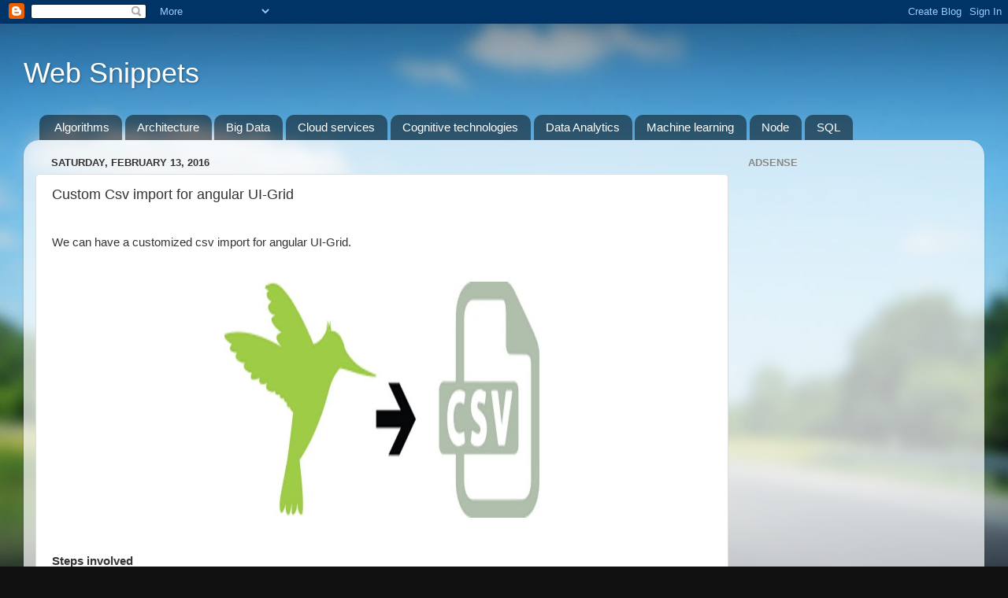

--- FILE ---
content_type: text/html; charset=UTF-8
request_url: http://www.prathapkudupublog.com/2016/02/csv-import-for-angular-ui-grid.html
body_size: 12353
content:
<!DOCTYPE html>
<html class='v2' dir='ltr' xmlns='http://www.w3.org/1999/xhtml' xmlns:b='http://www.google.com/2005/gml/b' xmlns:data='http://www.google.com/2005/gml/data' xmlns:expr='http://www.google.com/2005/gml/expr'>
<head>
<link href='https://www.blogger.com/static/v1/widgets/335934321-css_bundle_v2.css' rel='stylesheet' type='text/css'/>
<meta content='width=1100' name='viewport'/>
<meta content='text/html; charset=UTF-8' http-equiv='Content-Type'/>
<meta content='blogger' name='generator'/>
<link href='http://www.prathapkudupublog.com/favicon.ico' rel='icon' type='image/x-icon'/>
<link href='http://www.prathapkudupublog.com/2016/02/csv-import-for-angular-ui-grid.html' rel='canonical'/>
<link rel="alternate" type="application/atom+xml" title="Web Snippets - Atom" href="http://www.prathapkudupublog.com/feeds/posts/default" />
<link rel="alternate" type="application/rss+xml" title="Web Snippets - RSS" href="http://www.prathapkudupublog.com/feeds/posts/default?alt=rss" />
<link rel="service.post" type="application/atom+xml" title="Web Snippets - Atom" href="https://www.blogger.com/feeds/1042702913368601588/posts/default" />

<link rel="alternate" type="application/atom+xml" title="Web Snippets - Atom" href="http://www.prathapkudupublog.com/feeds/7767645257268484561/comments/default" />
<!--Can't find substitution for tag [blog.ieCssRetrofitLinks]-->
<link href='https://blogger.googleusercontent.com/img/b/R29vZ2xl/AVvXsEixuovl1Tyb6hdwjmH-OOqEP8VJldSdUTbvwDMUP0XZ5s5gJ33ylDdTx2nf7GufEPjq0TTLYAbQwXzcgz90_AHO7ZxFbW0b2oDFfWeSNcYjahhwxkoY_GQR6b0tcYW0jGDI1F9kq7j5Yno/s400/CSV.jpg' rel='image_src'/>
<meta content='http://www.prathapkudupublog.com/2016/02/csv-import-for-angular-ui-grid.html' property='og:url'/>
<meta content='Custom Csv import for angular UI-Grid' property='og:title'/>
<meta content=' We can have a customized csv import for angular UI-Grid.       ' property='og:description'/>
<meta content='https://blogger.googleusercontent.com/img/b/R29vZ2xl/AVvXsEixuovl1Tyb6hdwjmH-OOqEP8VJldSdUTbvwDMUP0XZ5s5gJ33ylDdTx2nf7GufEPjq0TTLYAbQwXzcgz90_AHO7ZxFbW0b2oDFfWeSNcYjahhwxkoY_GQR6b0tcYW0jGDI1F9kq7j5Yno/w1200-h630-p-k-no-nu/CSV.jpg' property='og:image'/>
<title>Web Snippets: Custom Csv import for angular UI-Grid</title>
<style id='page-skin-1' type='text/css'><!--
/*-----------------------------------------------
Blogger Template Style
Name:     Picture Window
Designer: Blogger
URL:      www.blogger.com
----------------------------------------------- */
/* Content
----------------------------------------------- */
body {
font: normal normal 15px Arial, Tahoma, Helvetica, FreeSans, sans-serif;
color: #333333;
background: #111111 url(//themes.googleusercontent.com/image?id=1OACCYOE0-eoTRTfsBuX1NMN9nz599ufI1Jh0CggPFA_sK80AGkIr8pLtYRpNUKPmwtEa) repeat-x fixed top center;
}
html body .region-inner {
min-width: 0;
max-width: 100%;
width: auto;
}
.content-outer {
font-size: 90%;
}
a:link {
text-decoration:none;
color: #336699;
}
a:visited {
text-decoration:none;
color: #6699cc;
}
a:hover {
text-decoration:underline;
color: #33aaff;
}
.content-outer {
background: transparent none repeat scroll top left;
-moz-border-radius: 0;
-webkit-border-radius: 0;
-goog-ms-border-radius: 0;
border-radius: 0;
-moz-box-shadow: 0 0 0 rgba(0, 0, 0, .15);
-webkit-box-shadow: 0 0 0 rgba(0, 0, 0, .15);
-goog-ms-box-shadow: 0 0 0 rgba(0, 0, 0, .15);
box-shadow: 0 0 0 rgba(0, 0, 0, .15);
margin: 20px auto;
}
.content-inner {
padding: 0;
}
/* Header
----------------------------------------------- */
.header-outer {
background: transparent none repeat-x scroll top left;
_background-image: none;
color: #ffffff;
-moz-border-radius: 0;
-webkit-border-radius: 0;
-goog-ms-border-radius: 0;
border-radius: 0;
}
.Header img, .Header #header-inner {
-moz-border-radius: 0;
-webkit-border-radius: 0;
-goog-ms-border-radius: 0;
border-radius: 0;
}
.header-inner .Header .titlewrapper,
.header-inner .Header .descriptionwrapper {
padding-left: 0;
padding-right: 0;
}
.Header h1 {
font: normal normal 36px Arial, Tahoma, Helvetica, FreeSans, sans-serif;
text-shadow: 1px 1px 3px rgba(0, 0, 0, 0.3);
}
.Header h1 a {
color: #ffffff;
}
.Header .description {
font-size: 130%;
}
/* Tabs
----------------------------------------------- */
.tabs-inner {
margin: .5em 20px 0;
padding: 0;
}
.tabs-inner .section {
margin: 0;
}
.tabs-inner .widget ul {
padding: 0;
background: transparent none repeat scroll bottom;
-moz-border-radius: 0;
-webkit-border-radius: 0;
-goog-ms-border-radius: 0;
border-radius: 0;
}
.tabs-inner .widget li {
border: none;
}
.tabs-inner .widget li a {
display: inline-block;
padding: .5em 1em;
margin-right: .25em;
color: #ffffff;
font: normal normal 15px Arial, Tahoma, Helvetica, FreeSans, sans-serif;
-moz-border-radius: 10px 10px 0 0;
-webkit-border-top-left-radius: 10px;
-webkit-border-top-right-radius: 10px;
-goog-ms-border-radius: 10px 10px 0 0;
border-radius: 10px 10px 0 0;
background: transparent url(//www.blogblog.com/1kt/transparent/black50.png) repeat scroll top left;
border-right: 1px solid transparent;
}
.tabs-inner .widget li:first-child a {
padding-left: 1.25em;
-moz-border-radius-topleft: 10px;
-moz-border-radius-bottomleft: 0;
-webkit-border-top-left-radius: 10px;
-webkit-border-bottom-left-radius: 0;
-goog-ms-border-top-left-radius: 10px;
-goog-ms-border-bottom-left-radius: 0;
border-top-left-radius: 10px;
border-bottom-left-radius: 0;
}
.tabs-inner .widget li.selected a,
.tabs-inner .widget li a:hover {
position: relative;
z-index: 1;
background: transparent url(//www.blogblog.com/1kt/transparent/white80.png) repeat scroll bottom;
color: #336699;
-moz-box-shadow: 0 0 3px rgba(0, 0, 0, .15);
-webkit-box-shadow: 0 0 3px rgba(0, 0, 0, .15);
-goog-ms-box-shadow: 0 0 3px rgba(0, 0, 0, .15);
box-shadow: 0 0 3px rgba(0, 0, 0, .15);
}
/* Headings
----------------------------------------------- */
h2 {
font: bold normal 13px Arial, Tahoma, Helvetica, FreeSans, sans-serif;
text-transform: uppercase;
color: #888888;
margin: .5em 0;
}
/* Main
----------------------------------------------- */
.main-outer {
background: transparent url(//www.blogblog.com/1kt/transparent/white80.png) repeat scroll top left;
-moz-border-radius: 20px 20px 0 0;
-webkit-border-top-left-radius: 20px;
-webkit-border-top-right-radius: 20px;
-webkit-border-bottom-left-radius: 0;
-webkit-border-bottom-right-radius: 0;
-goog-ms-border-radius: 20px 20px 0 0;
border-radius: 20px 20px 0 0;
-moz-box-shadow: 0 1px 3px rgba(0, 0, 0, .15);
-webkit-box-shadow: 0 1px 3px rgba(0, 0, 0, .15);
-goog-ms-box-shadow: 0 1px 3px rgba(0, 0, 0, .15);
box-shadow: 0 1px 3px rgba(0, 0, 0, .15);
}
.main-inner {
padding: 15px 20px 20px;
}
.main-inner .column-center-inner {
padding: 0 0;
}
.main-inner .column-left-inner {
padding-left: 0;
}
.main-inner .column-right-inner {
padding-right: 0;
}
/* Posts
----------------------------------------------- */
h3.post-title {
margin: 0;
font: normal normal 18px Arial, Tahoma, Helvetica, FreeSans, sans-serif;
}
.comments h4 {
margin: 1em 0 0;
font: normal normal 18px Arial, Tahoma, Helvetica, FreeSans, sans-serif;
}
.date-header span {
color: #333333;
}
.post-outer {
background-color: #ffffff;
border: solid 1px #dddddd;
-moz-border-radius: 5px;
-webkit-border-radius: 5px;
border-radius: 5px;
-goog-ms-border-radius: 5px;
padding: 15px 20px;
margin: 0 -20px 20px;
}
.post-body {
line-height: 1.4;
font-size: 110%;
position: relative;
}
.post-header {
margin: 0 0 1.5em;
color: #999999;
line-height: 1.6;
}
.post-footer {
margin: .5em 0 0;
color: #999999;
line-height: 1.6;
}
#blog-pager {
font-size: 140%
}
#comments .comment-author {
padding-top: 1.5em;
border-top: dashed 1px #ccc;
border-top: dashed 1px rgba(128, 128, 128, .5);
background-position: 0 1.5em;
}
#comments .comment-author:first-child {
padding-top: 0;
border-top: none;
}
.avatar-image-container {
margin: .2em 0 0;
}
/* Comments
----------------------------------------------- */
.comments .comments-content .icon.blog-author {
background-repeat: no-repeat;
background-image: url([data-uri]);
}
.comments .comments-content .loadmore a {
border-top: 1px solid #33aaff;
border-bottom: 1px solid #33aaff;
}
.comments .continue {
border-top: 2px solid #33aaff;
}
/* Widgets
----------------------------------------------- */
.widget ul, .widget #ArchiveList ul.flat {
padding: 0;
list-style: none;
}
.widget ul li, .widget #ArchiveList ul.flat li {
border-top: dashed 1px #ccc;
border-top: dashed 1px rgba(128, 128, 128, .5);
}
.widget ul li:first-child, .widget #ArchiveList ul.flat li:first-child {
border-top: none;
}
.widget .post-body ul {
list-style: disc;
}
.widget .post-body ul li {
border: none;
}
/* Footer
----------------------------------------------- */
.footer-outer {
color:#cccccc;
background: transparent url(//www.blogblog.com/1kt/transparent/black50.png) repeat scroll top left;
-moz-border-radius: 0 0 20px 20px;
-webkit-border-top-left-radius: 0;
-webkit-border-top-right-radius: 0;
-webkit-border-bottom-left-radius: 20px;
-webkit-border-bottom-right-radius: 20px;
-goog-ms-border-radius: 0 0 20px 20px;
border-radius: 0 0 20px 20px;
-moz-box-shadow: 0 1px 3px rgba(0, 0, 0, .15);
-webkit-box-shadow: 0 1px 3px rgba(0, 0, 0, .15);
-goog-ms-box-shadow: 0 1px 3px rgba(0, 0, 0, .15);
box-shadow: 0 1px 3px rgba(0, 0, 0, .15);
}
.footer-inner {
padding: 10px 20px 20px;
}
.footer-outer a {
color: #99ccee;
}
.footer-outer a:visited {
color: #77aaee;
}
.footer-outer a:hover {
color: #33aaff;
}
.footer-outer .widget h2 {
color: #aaaaaa;
}
/* Mobile
----------------------------------------------- */
html body.mobile {
height: auto;
}
html body.mobile {
min-height: 480px;
background-size: 100% auto;
}
.mobile .body-fauxcolumn-outer {
background: transparent none repeat scroll top left;
}
html .mobile .mobile-date-outer, html .mobile .blog-pager {
border-bottom: none;
background: transparent url(//www.blogblog.com/1kt/transparent/white80.png) repeat scroll top left;
margin-bottom: 10px;
}
.mobile .date-outer {
background: transparent url(//www.blogblog.com/1kt/transparent/white80.png) repeat scroll top left;
}
.mobile .header-outer, .mobile .main-outer,
.mobile .post-outer, .mobile .footer-outer {
-moz-border-radius: 0;
-webkit-border-radius: 0;
-goog-ms-border-radius: 0;
border-radius: 0;
}
.mobile .content-outer,
.mobile .main-outer,
.mobile .post-outer {
background: inherit;
border: none;
}
.mobile .content-outer {
font-size: 100%;
}
.mobile-link-button {
background-color: #336699;
}
.mobile-link-button a:link, .mobile-link-button a:visited {
color: #ffffff;
}
.mobile-index-contents {
color: #333333;
}
.mobile .tabs-inner .PageList .widget-content {
background: transparent url(//www.blogblog.com/1kt/transparent/white80.png) repeat scroll bottom;
color: #336699;
}
.mobile .tabs-inner .PageList .widget-content .pagelist-arrow {
border-left: 1px solid transparent;
}

--></style>
<style id='template-skin-1' type='text/css'><!--
body {
min-width: 1220px;
}
.content-outer, .content-fauxcolumn-outer, .region-inner {
min-width: 1220px;
max-width: 1220px;
_width: 1220px;
}
.main-inner .columns {
padding-left: 0;
padding-right: 310px;
}
.main-inner .fauxcolumn-center-outer {
left: 0;
right: 310px;
/* IE6 does not respect left and right together */
_width: expression(this.parentNode.offsetWidth -
parseInt("0") -
parseInt("310px") + 'px');
}
.main-inner .fauxcolumn-left-outer {
width: 0;
}
.main-inner .fauxcolumn-right-outer {
width: 310px;
}
.main-inner .column-left-outer {
width: 0;
right: 100%;
margin-left: -0;
}
.main-inner .column-right-outer {
width: 310px;
margin-right: -310px;
}
#layout {
min-width: 0;
}
#layout .content-outer {
min-width: 0;
width: 800px;
}
#layout .region-inner {
min-width: 0;
width: auto;
}
--></style>
<script type='text/javascript'>
        (function(i,s,o,g,r,a,m){i['GoogleAnalyticsObject']=r;i[r]=i[r]||function(){
        (i[r].q=i[r].q||[]).push(arguments)},i[r].l=1*new Date();a=s.createElement(o),
        m=s.getElementsByTagName(o)[0];a.async=1;a.src=g;m.parentNode.insertBefore(a,m)
        })(window,document,'script','https://www.google-analytics.com/analytics.js','ga');
        ga('create', 'UA-65322805-1', 'auto', 'blogger');
        ga('blogger.send', 'pageview');
      </script>
<link href='https://www.blogger.com/dyn-css/authorization.css?targetBlogID=1042702913368601588&amp;zx=3446109a-5590-43ee-a584-1186abcf6cc5' media='none' onload='if(media!=&#39;all&#39;)media=&#39;all&#39;' rel='stylesheet'/><noscript><link href='https://www.blogger.com/dyn-css/authorization.css?targetBlogID=1042702913368601588&amp;zx=3446109a-5590-43ee-a584-1186abcf6cc5' rel='stylesheet'/></noscript>
<meta name='google-adsense-platform-account' content='ca-host-pub-1556223355139109'/>
<meta name='google-adsense-platform-domain' content='blogspot.com'/>

<!-- data-ad-client=ca-pub-5652555041849399 -->

</head>
<body class='loading variant-open'>
<div class='navbar section' id='navbar' name='Navbar'><div class='widget Navbar' data-version='1' id='Navbar1'><script type="text/javascript">
    function setAttributeOnload(object, attribute, val) {
      if(window.addEventListener) {
        window.addEventListener('load',
          function(){ object[attribute] = val; }, false);
      } else {
        window.attachEvent('onload', function(){ object[attribute] = val; });
      }
    }
  </script>
<div id="navbar-iframe-container"></div>
<script type="text/javascript" src="https://apis.google.com/js/platform.js"></script>
<script type="text/javascript">
      gapi.load("gapi.iframes:gapi.iframes.style.bubble", function() {
        if (gapi.iframes && gapi.iframes.getContext) {
          gapi.iframes.getContext().openChild({
              url: 'https://www.blogger.com/navbar/1042702913368601588?po\x3d7767645257268484561\x26origin\x3dhttp://www.prathapkudupublog.com',
              where: document.getElementById("navbar-iframe-container"),
              id: "navbar-iframe"
          });
        }
      });
    </script><script type="text/javascript">
(function() {
var script = document.createElement('script');
script.type = 'text/javascript';
script.src = '//pagead2.googlesyndication.com/pagead/js/google_top_exp.js';
var head = document.getElementsByTagName('head')[0];
if (head) {
head.appendChild(script);
}})();
</script>
</div></div>
<div class='body-fauxcolumns'>
<div class='fauxcolumn-outer body-fauxcolumn-outer'>
<div class='cap-top'>
<div class='cap-left'></div>
<div class='cap-right'></div>
</div>
<div class='fauxborder-left'>
<div class='fauxborder-right'></div>
<div class='fauxcolumn-inner'>
</div>
</div>
<div class='cap-bottom'>
<div class='cap-left'></div>
<div class='cap-right'></div>
</div>
</div>
</div>
<div class='content'>
<div class='content-fauxcolumns'>
<div class='fauxcolumn-outer content-fauxcolumn-outer'>
<div class='cap-top'>
<div class='cap-left'></div>
<div class='cap-right'></div>
</div>
<div class='fauxborder-left'>
<div class='fauxborder-right'></div>
<div class='fauxcolumn-inner'>
</div>
</div>
<div class='cap-bottom'>
<div class='cap-left'></div>
<div class='cap-right'></div>
</div>
</div>
</div>
<div class='content-outer'>
<div class='content-cap-top cap-top'>
<div class='cap-left'></div>
<div class='cap-right'></div>
</div>
<div class='fauxborder-left content-fauxborder-left'>
<div class='fauxborder-right content-fauxborder-right'></div>
<div class='content-inner'>
<header>
<div class='header-outer'>
<div class='header-cap-top cap-top'>
<div class='cap-left'></div>
<div class='cap-right'></div>
</div>
<div class='fauxborder-left header-fauxborder-left'>
<div class='fauxborder-right header-fauxborder-right'></div>
<div class='region-inner header-inner'>
<div class='header section' id='header' name='Header'><div class='widget Header' data-version='1' id='Header1'>
<div id='header-inner'>
<div class='titlewrapper'>
<h1 class='title'>
<a href='http://www.prathapkudupublog.com/'>
Web Snippets
</a>
</h1>
</div>
<div class='descriptionwrapper'>
<p class='description'><span>
</span></p>
</div>
</div>
</div></div>
</div>
</div>
<div class='header-cap-bottom cap-bottom'>
<div class='cap-left'></div>
<div class='cap-right'></div>
</div>
</div>
</header>
<div class='tabs-outer'>
<div class='tabs-cap-top cap-top'>
<div class='cap-left'></div>
<div class='cap-right'></div>
</div>
<div class='fauxborder-left tabs-fauxborder-left'>
<div class='fauxborder-right tabs-fauxborder-right'></div>
<div class='region-inner tabs-inner'>
<div class='tabs section' id='crosscol' name='Cross-Column'><div class='widget Label' data-version='1' id='Label3'>
<h2>Labels</h2>
<div class='widget-content list-label-widget-content'>
<ul>
<li>
<a dir='ltr' href='http://www.prathapkudupublog.com/search/label/Algorithms'>Algorithms</a>
</li>
<li>
<a dir='ltr' href='http://www.prathapkudupublog.com/search/label/Architecture'>Architecture</a>
</li>
<li>
<a dir='ltr' href='http://www.prathapkudupublog.com/search/label/Big%20Data'>Big Data</a>
</li>
<li>
<a dir='ltr' href='http://www.prathapkudupublog.com/search/label/Cloud%20services'>Cloud services</a>
</li>
<li>
<a dir='ltr' href='http://www.prathapkudupublog.com/search/label/Cognitive%20technologies'>Cognitive technologies</a>
</li>
<li>
<a dir='ltr' href='http://www.prathapkudupublog.com/search/label/Data%20Analytics'>Data Analytics</a>
</li>
<li>
<a dir='ltr' href='http://www.prathapkudupublog.com/search/label/Machine%20learning'>Machine learning</a>
</li>
<li>
<a dir='ltr' href='http://www.prathapkudupublog.com/search/label/Node'>Node</a>
</li>
<li>
<a dir='ltr' href='http://www.prathapkudupublog.com/search/label/SQL'>SQL</a>
</li>
</ul>
<div class='clear'></div>
</div>
</div></div>
<div class='tabs no-items section' id='crosscol-overflow' name='Cross-Column 2'></div>
</div>
</div>
<div class='tabs-cap-bottom cap-bottom'>
<div class='cap-left'></div>
<div class='cap-right'></div>
</div>
</div>
<div class='main-outer'>
<div class='main-cap-top cap-top'>
<div class='cap-left'></div>
<div class='cap-right'></div>
</div>
<div class='fauxborder-left main-fauxborder-left'>
<div class='fauxborder-right main-fauxborder-right'></div>
<div class='region-inner main-inner'>
<div class='columns fauxcolumns'>
<div class='fauxcolumn-outer fauxcolumn-center-outer'>
<div class='cap-top'>
<div class='cap-left'></div>
<div class='cap-right'></div>
</div>
<div class='fauxborder-left'>
<div class='fauxborder-right'></div>
<div class='fauxcolumn-inner'>
</div>
</div>
<div class='cap-bottom'>
<div class='cap-left'></div>
<div class='cap-right'></div>
</div>
</div>
<div class='fauxcolumn-outer fauxcolumn-left-outer'>
<div class='cap-top'>
<div class='cap-left'></div>
<div class='cap-right'></div>
</div>
<div class='fauxborder-left'>
<div class='fauxborder-right'></div>
<div class='fauxcolumn-inner'>
</div>
</div>
<div class='cap-bottom'>
<div class='cap-left'></div>
<div class='cap-right'></div>
</div>
</div>
<div class='fauxcolumn-outer fauxcolumn-right-outer'>
<div class='cap-top'>
<div class='cap-left'></div>
<div class='cap-right'></div>
</div>
<div class='fauxborder-left'>
<div class='fauxborder-right'></div>
<div class='fauxcolumn-inner'>
</div>
</div>
<div class='cap-bottom'>
<div class='cap-left'></div>
<div class='cap-right'></div>
</div>
</div>
<!-- corrects IE6 width calculation -->
<div class='columns-inner'>
<div class='column-center-outer'>
<div class='column-center-inner'>
<div class='main section' id='main' name='Main'><div class='widget Blog' data-version='1' id='Blog1'>
<div class='blog-posts hfeed'>

          <div class="date-outer">
        
<h2 class='date-header'><span>Saturday, February 13, 2016</span></h2>

          <div class="date-posts">
        
<div class='post-outer'>
<div class='post hentry uncustomized-post-template' itemprop='blogPost' itemscope='itemscope' itemtype='http://schema.org/BlogPosting'>
<meta content='https://blogger.googleusercontent.com/img/b/R29vZ2xl/AVvXsEixuovl1Tyb6hdwjmH-OOqEP8VJldSdUTbvwDMUP0XZ5s5gJ33ylDdTx2nf7GufEPjq0TTLYAbQwXzcgz90_AHO7ZxFbW0b2oDFfWeSNcYjahhwxkoY_GQR6b0tcYW0jGDI1F9kq7j5Yno/s400/CSV.jpg' itemprop='image_url'/>
<meta content='1042702913368601588' itemprop='blogId'/>
<meta content='7767645257268484561' itemprop='postId'/>
<a name='7767645257268484561'></a>
<h3 class='post-title entry-title' itemprop='name'>
Custom Csv import for angular UI-Grid
</h3>
<div class='post-header'>
<div class='post-header-line-1'></div>
</div>
<div class='post-body entry-content' id='post-body-7767645257268484561' itemprop='description articleBody'>
<br />
We can have a customized csv import for angular UI-Grid.<br />
<br />
<br />
<div class="separator" style="clear: both; text-align: center;">
<a href="https://blogger.googleusercontent.com/img/b/R29vZ2xl/AVvXsEixuovl1Tyb6hdwjmH-OOqEP8VJldSdUTbvwDMUP0XZ5s5gJ33ylDdTx2nf7GufEPjq0TTLYAbQwXzcgz90_AHO7ZxFbW0b2oDFfWeSNcYjahhwxkoY_GQR6b0tcYW0jGDI1F9kq7j5Yno/s1600/CSV.jpg" imageanchor="1" style="margin-left: 1em; margin-right: 1em;"><img border="0" height="300" src="https://blogger.googleusercontent.com/img/b/R29vZ2xl/AVvXsEixuovl1Tyb6hdwjmH-OOqEP8VJldSdUTbvwDMUP0XZ5s5gJ33ylDdTx2nf7GufEPjq0TTLYAbQwXzcgz90_AHO7ZxFbW0b2oDFfWeSNcYjahhwxkoY_GQR6b0tcYW0jGDI1F9kq7j5Yno/s400/CSV.jpg" width="400" /></a></div>
<br />
<a name="more"></a><br />
<b>Steps involved</b><br />
<br />
1) Disable grid menu for export<br />
2) Use exportservice &nbsp;service<br />
3) Write custom script<br />
<br />
Note: html control is outside the grid<br />
<div class="separator" style="clear: both; text-align: center;">
<a href="https://blogger.googleusercontent.com/img/b/R29vZ2xl/AVvXsEgfFq0jrxDVZx62qJsqDtYKcvHP045YTE-XeEBwjcd6YJjcXg7bc54tvbzI07ZEEJnNCxpp0gxldVTv0H5idKUPLmPcwa8qW-FNkfFx7ZPQd0joy1-qIQMpzmjq2vmFUQDAYFwQVcGoknQ/s1600/Ui-Grid.PNG" imageanchor="1" style="margin-left: 1em; margin-right: 1em;"><img border="0" height="291" src="https://blogger.googleusercontent.com/img/b/R29vZ2xl/AVvXsEgfFq0jrxDVZx62qJsqDtYKcvHP045YTE-XeEBwjcd6YJjcXg7bc54tvbzI07ZEEJnNCxpp0gxldVTv0H5idKUPLmPcwa8qW-FNkfFx7ZPQd0joy1-qIQMpzmjq2vmFUQDAYFwQVcGoknQ/s640/Ui-Grid.PNG" width="640" /></a></div>
<br />
<br />
<b>Custom script
</b><br />
<br />
<div style="background: rgb(255, 255, 255); border: 1px solid gray; overflow: auto; padding: 0.2em 0.6em; width: auto;">
<pre style="line-height: 16.25px;">app.controller(<span style="color: blue;">'MainCtrl'</span>, [<span style="color: blue;">'$scope'</span>, <span style="color: blue;">'$http'</span>,<span style="color: blue;">'uiGridExporterConstants'</span>,<span style="color: blue;">'uiGridExporterService'</span>, <span style="color: navy; font-weight: bold;">function</span> ($scope, $http,uiGridExporterConstants,uiGridExporterService) {
 
  $scope.exportCSV = <span style="color: navy; font-weight: bold;">function</span>(){
     <span style="color: navy; font-weight: bold;">var</span> exportService=uiGridExporterService;
     <span style="color: navy; font-weight: bold;">var</span> grid=$scope.gridApi.grid;
     <span style="color: navy; font-weight: bold;">var</span> fileName=getDate() + <span style="color: blue;">".csv"</span>;
    
     exportService.loadAllDataIfNeeded(grid, uiGridExporterConstants.ALL, uiGridExporterConstants.VISIBLE).then(<span style="color: navy; font-weight: bold;">function</span>() {
     <span style="color: navy; font-weight: bold;">var</span> exportColumnHeaders = exportService.getColumnHeaders(grid, uiGridExporterConstants.VISIBLE);
     <span style="color: navy; font-weight: bold;">var</span> exportData = exportService.getData(grid, uiGridExporterConstants.ALL, uiGridExporterConstants.VISIBLE);
     <span style="color: navy; font-weight: bold;">var</span> csvContent = exportService.formatAsCsv(exportColumnHeaders, exportData, grid.options.exporterCsvColumnSeparator);
         exportService.downloadFile(fileName, csvContent, grid.options.exporterOlderExcelCompatibility);
  });
  
}
</pre>
</div>
<br />
you can find the working example over here.<br />
<a href="https://embed.plnkr.co/zk8f6z2I0WWUhzbUXMOE/">Edit in plunkr</a><br />
<br />
<br />
<div style='clear: both;'></div>
</div>
<div class='post-footer'>
<div class='post-footer-line post-footer-line-1'>
<span class='post-author vcard'>
Posted by
<span class='fn' itemprop='author' itemscope='itemscope' itemtype='http://schema.org/Person'>
<meta content='https://www.blogger.com/profile/16371801182403879026' itemprop='url'/>
<a class='g-profile' href='https://www.blogger.com/profile/16371801182403879026' rel='author' title='author profile'>
<span itemprop='name'>Prathap Kudupu</span>
</a>
</span>
</span>
<span class='post-timestamp'>
at
<meta content='http://www.prathapkudupublog.com/2016/02/csv-import-for-angular-ui-grid.html' itemprop='url'/>
<a class='timestamp-link' href='http://www.prathapkudupublog.com/2016/02/csv-import-for-angular-ui-grid.html' rel='bookmark' title='permanent link'><abbr class='published' itemprop='datePublished' title='2016-02-13T12:23:00-08:00'>12:23&#8239;PM</abbr></a>
</span>
<span class='post-comment-link'>
</span>
<span class='post-icons'>
<span class='item-control blog-admin pid-1645256959'>
<a href='https://www.blogger.com/post-edit.g?blogID=1042702913368601588&postID=7767645257268484561&from=pencil' title='Edit Post'>
<img alt='' class='icon-action' height='18' src='https://resources.blogblog.com/img/icon18_edit_allbkg.gif' width='18'/>
</a>
</span>
</span>
<div class='post-share-buttons goog-inline-block'>
<a class='goog-inline-block share-button sb-email' href='https://www.blogger.com/share-post.g?blogID=1042702913368601588&postID=7767645257268484561&target=email' target='_blank' title='Email This'><span class='share-button-link-text'>Email This</span></a><a class='goog-inline-block share-button sb-blog' href='https://www.blogger.com/share-post.g?blogID=1042702913368601588&postID=7767645257268484561&target=blog' onclick='window.open(this.href, "_blank", "height=270,width=475"); return false;' target='_blank' title='BlogThis!'><span class='share-button-link-text'>BlogThis!</span></a><a class='goog-inline-block share-button sb-twitter' href='https://www.blogger.com/share-post.g?blogID=1042702913368601588&postID=7767645257268484561&target=twitter' target='_blank' title='Share to X'><span class='share-button-link-text'>Share to X</span></a><a class='goog-inline-block share-button sb-facebook' href='https://www.blogger.com/share-post.g?blogID=1042702913368601588&postID=7767645257268484561&target=facebook' onclick='window.open(this.href, "_blank", "height=430,width=640"); return false;' target='_blank' title='Share to Facebook'><span class='share-button-link-text'>Share to Facebook</span></a><a class='goog-inline-block share-button sb-pinterest' href='https://www.blogger.com/share-post.g?blogID=1042702913368601588&postID=7767645257268484561&target=pinterest' target='_blank' title='Share to Pinterest'><span class='share-button-link-text'>Share to Pinterest</span></a>
</div>
</div>
<div class='post-footer-line post-footer-line-2'>
<span class='post-labels'>
Labels:
<a href='http://www.prathapkudupublog.com/search/label/Angular' rel='tag'>Angular</a>
</span>
</div>
<div class='post-footer-line post-footer-line-3'>
<span class='post-location'>
</span>
</div>
</div>
</div>
<div class='comments' id='comments'>
<a name='comments'></a>
<h4>No comments:</h4>
<div id='Blog1_comments-block-wrapper'>
<dl class='avatar-comment-indent' id='comments-block'>
</dl>
</div>
<p class='comment-footer'>
<div class='comment-form'>
<a name='comment-form'></a>
<h4 id='comment-post-message'>Post a Comment</h4>
<p>
</p>
<a href='https://www.blogger.com/comment/frame/1042702913368601588?po=7767645257268484561&hl=en&saa=85391&origin=http://www.prathapkudupublog.com' id='comment-editor-src'></a>
<iframe allowtransparency='true' class='blogger-iframe-colorize blogger-comment-from-post' frameborder='0' height='410px' id='comment-editor' name='comment-editor' src='' width='100%'></iframe>
<script src='https://www.blogger.com/static/v1/jsbin/2830521187-comment_from_post_iframe.js' type='text/javascript'></script>
<script type='text/javascript'>
      BLOG_CMT_createIframe('https://www.blogger.com/rpc_relay.html');
    </script>
</div>
</p>
</div>
</div>
<div class='inline-ad'>
<script async src="//pagead2.googlesyndication.com/pagead/js/adsbygoogle.js"></script>
<!-- prathapkudupus_main_Blog1_1x1_as -->
<ins class="adsbygoogle"
     style="display:block"
     data-ad-client="ca-pub-5652555041849399"
     data-ad-host="ca-host-pub-1556223355139109"
     data-ad-host-channel="L0007"
     data-ad-slot="6038340995"
     data-ad-format="auto"
     data-full-width-responsive="true"></ins>
<script>
(adsbygoogle = window.adsbygoogle || []).push({});
</script>
</div>

        </div></div>
      
</div>
<div class='blog-pager' id='blog-pager'>
<span id='blog-pager-newer-link'>
<a class='blog-pager-newer-link' href='http://www.prathapkudupublog.com/2016/02/pgp-tutorial-for-windows-kleopatra.html' id='Blog1_blog-pager-newer-link' title='Newer Post'>Newer Post</a>
</span>
<span id='blog-pager-older-link'>
<a class='blog-pager-older-link' href='http://www.prathapkudupublog.com/2016/02/integrate-task-factory-in-bids_1.html' id='Blog1_blog-pager-older-link' title='Older Post'>Older Post</a>
</span>
<a class='home-link' href='http://www.prathapkudupublog.com/'>Home</a>
</div>
<div class='clear'></div>
<div class='post-feeds'>
<div class='feed-links'>
Subscribe to:
<a class='feed-link' href='http://www.prathapkudupublog.com/feeds/7767645257268484561/comments/default' target='_blank' type='application/atom+xml'>Post Comments (Atom)</a>
</div>
</div>
</div><div class='widget Label' data-version='1' id='Label1'>
<h2>Labels</h2>
<div class='widget-content list-label-widget-content'>
<ul>
<li>
<a dir='ltr' href='http://www.prathapkudupublog.com/search/label/Algorithms'>Algorithms</a>
<span dir='ltr'>(52)</span>
</li>
<li>
<a dir='ltr' href='http://www.prathapkudupublog.com/search/label/Apache%20Kafka'>Apache Kafka</a>
<span dir='ltr'>(7)</span>
</li>
<li>
<a dir='ltr' href='http://www.prathapkudupublog.com/search/label/Apache%20Spark'>Apache Spark</a>
<span dir='ltr'>(21)</span>
</li>
<li>
<a dir='ltr' href='http://www.prathapkudupublog.com/search/label/Architecture'>Architecture</a>
<span dir='ltr'>(8)</span>
</li>
<li>
<a dir='ltr' href='http://www.prathapkudupublog.com/search/label/Arrays'>Arrays</a>
<span dir='ltr'>(23)</span>
</li>
<li>
<a dir='ltr' href='http://www.prathapkudupublog.com/search/label/Big%20Data'>Big Data</a>
<span dir='ltr'>(98)</span>
</li>
<li>
<a dir='ltr' href='http://www.prathapkudupublog.com/search/label/Cloud%20services'>Cloud services</a>
<span dir='ltr'>(6)</span>
</li>
<li>
<a dir='ltr' href='http://www.prathapkudupublog.com/search/label/Cognitive%20technologies'>Cognitive technologies</a>
<span dir='ltr'>(12)</span>
</li>
<li>
<a dir='ltr' href='http://www.prathapkudupublog.com/search/label/Data%20Analytics'>Data Analytics</a>
<span dir='ltr'>(3)</span>
</li>
<li>
<a dir='ltr' href='http://www.prathapkudupublog.com/search/label/Data%20Science'>Data Science</a>
<span dir='ltr'>(6)</span>
</li>
<li>
<a dir='ltr' href='http://www.prathapkudupublog.com/search/label/Design'>Design</a>
<span dir='ltr'>(1)</span>
</li>
<li>
<a dir='ltr' href='http://www.prathapkudupublog.com/search/label/Hadoop'>Hadoop</a>
<span dir='ltr'>(26)</span>
</li>
<li>
<a dir='ltr' href='http://www.prathapkudupublog.com/search/label/Hive'>Hive</a>
<span dir='ltr'>(11)</span>
</li>
<li>
<a dir='ltr' href='http://www.prathapkudupublog.com/search/label/Java'>Java</a>
<span dir='ltr'>(2)</span>
</li>
<li>
<a dir='ltr' href='http://www.prathapkudupublog.com/search/label/JavaScript'>JavaScript</a>
<span dir='ltr'>(65)</span>
</li>
<li>
<a dir='ltr' href='http://www.prathapkudupublog.com/search/label/JavaScript%20Run-time'>JavaScript Run-time</a>
<span dir='ltr'>(12)</span>
</li>
<li>
<a dir='ltr' href='http://www.prathapkudupublog.com/search/label/Machine%20learning'>Machine learning</a>
<span dir='ltr'>(11)</span>
</li>
<li>
<a dir='ltr' href='http://www.prathapkudupublog.com/search/label/Maths'>Maths</a>
<span dir='ltr'>(6)</span>
</li>
<li>
<a dir='ltr' href='http://www.prathapkudupublog.com/search/label/MySQL'>MySQL</a>
<span dir='ltr'>(1)</span>
</li>
<li>
<a dir='ltr' href='http://www.prathapkudupublog.com/search/label/Networking'>Networking</a>
<span dir='ltr'>(3)</span>
</li>
<li>
<a dir='ltr' href='http://www.prathapkudupublog.com/search/label/No%20SQL'>No SQL</a>
<span dir='ltr'>(2)</span>
</li>
<li>
<a dir='ltr' href='http://www.prathapkudupublog.com/search/label/Node'>Node</a>
<span dir='ltr'>(20)</span>
</li>
<li>
<a dir='ltr' href='http://www.prathapkudupublog.com/search/label/Python'>Python</a>
<span dir='ltr'>(28)</span>
</li>
<li>
<a dir='ltr' href='http://www.prathapkudupublog.com/search/label/SQL'>SQL</a>
<span dir='ltr'>(40)</span>
</li>
<li>
<a dir='ltr' href='http://www.prathapkudupublog.com/search/label/Security'>Security</a>
<span dir='ltr'>(4)</span>
</li>
<li>
<a dir='ltr' href='http://www.prathapkudupublog.com/search/label/Spark%20Grpahx'>Spark Grpahx</a>
<span dir='ltr'>(1)</span>
</li>
<li>
<a dir='ltr' href='http://www.prathapkudupublog.com/search/label/Spark%20MLlib'>Spark MLlib</a>
<span dir='ltr'>(1)</span>
</li>
<li>
<a dir='ltr' href='http://www.prathapkudupublog.com/search/label/Spark%20Sql'>Spark Sql</a>
<span dir='ltr'>(3)</span>
</li>
<li>
<a dir='ltr' href='http://www.prathapkudupublog.com/search/label/Spark%20Streaming'>Spark Streaming</a>
<span dir='ltr'>(4)</span>
</li>
<li>
<a dir='ltr' href='http://www.prathapkudupublog.com/search/label/Sqoop'>Sqoop</a>
<span dir='ltr'>(2)</span>
</li>
<li>
<a dir='ltr' href='http://www.prathapkudupublog.com/search/label/Strings'>Strings</a>
<span dir='ltr'>(13)</span>
</li>
<li>
<a dir='ltr' href='http://www.prathapkudupublog.com/search/label/devOps'>devOps</a>
<span dir='ltr'>(1)</span>
</li>
<li>
<a dir='ltr' href='http://www.prathapkudupublog.com/search/label/mongoDb'>mongoDb</a>
<span dir='ltr'>(2)</span>
</li>
<li>
<a dir='ltr' href='http://www.prathapkudupublog.com/search/label/ssis'>ssis</a>
<span dir='ltr'>(3)</span>
</li>
</ul>
<div class='clear'></div>
</div>
</div></div>
</div>
</div>
<div class='column-left-outer'>
<div class='column-left-inner'>
<aside>
</aside>
</div>
</div>
<div class='column-right-outer'>
<div class='column-right-inner'>
<aside>
<div class='sidebar section' id='sidebar-right-1'><div class='widget HTML' data-version='1' id='HTML2'>
<h2 class='title'>adsense</h2>
<div class='widget-content'>
<script async src="https://pagead2.googlesyndication.com/pagead/js/adsbygoogle.js"></script>
<script>
     (adsbygoogle = window.adsbygoogle || []).push({
          google_ad_client: "ca-pub-5652555041849399",
          enable_page_level_ads: true
     });
</script>
</div>
<div class='clear'></div>
</div><div class='widget AdSense' data-version='1' id='AdSense3'>
<div class='widget-content'>
<script async src="//pagead2.googlesyndication.com/pagead/js/adsbygoogle.js"></script>
<!-- prathapkudupus_sidebar-right-1_AdSense3_1x1_as -->
<ins class="adsbygoogle"
     style="display:block"
     data-ad-client="ca-pub-5652555041849399"
     data-ad-host="ca-host-pub-1556223355139109"
     data-ad-host-channel="L0001"
     data-ad-slot="1573292069"
     data-ad-format="auto"></ins>
<script>
(adsbygoogle = window.adsbygoogle || []).push({});
</script>
<div class='clear'></div>
</div>
</div><div class='widget Image' data-version='1' id='Image2'>
<h2>Honored to have won "Microsoft challenge for Machine Learning and Big Data"</h2>
<div class='widget-content'>
<img alt='Honored to have won "Microsoft challenge for Machine Learning and Big Data"' height='199' id='Image2_img' src='https://blogger.googleusercontent.com/img/b/R29vZ2xl/AVvXsEgoQ31v4z_3n9fZfezvsMnAXxy0GoCubt1HEL3kEOpnr_hY4V5DwclCj9CSJNXV5aGf1NGfmTpXAjupzUJbGFaWelkxxuOuthsS8gHXdlJ1f67DKyFfvesGP3iLIX_P40PnDHz6KI1A_dU/s1600/Microsoft+Award+small.png' width='265'/>
<br/>
</div>
<div class='clear'></div>
</div><div class='widget HTML' data-version='1' id='HTML1'>
<h2 class='title'>Follow on twitter</h2>
<div class='widget-content'>
<a href="https://twitter.com/KudupuPrathap" class="twitter-follow-button" data-show-count="false">Follow @KudupuPrathap</a>
<script>!function(d,s,id){var js,fjs=d.getElementsByTagName(s)[0],p=/^http:/.test(d.location)?'http':'https';if(!d.getElementById(id)){js=d.createElement(s);js.id=id;js.src=p+'://platform.twitter.com/widgets.js';fjs.parentNode.insertBefore(js,fjs);}}(document, 'script', 'twitter-wjs');</script>
</div>
<div class='clear'></div>
</div><div class='widget Profile' data-version='1' id='Profile2'>
<h2>About Me</h2>
<div class='widget-content'>
<a href='https://www.blogger.com/profile/16371801182403879026'><img alt='My photo' class='profile-img' height='80' src='//blogger.googleusercontent.com/img/b/R29vZ2xl/AVvXsEgDqtm7QSapLb0NJTQ6NW5KkizAoXmoVhPpgCBympjku6aceJblQhDyUc8wmewZllFPhVBJ7WfcNPu9EWvN6gNPlXqKrCMkXTFvjS4YIT2jjBcbXQhkkklHsoqPRV1uGYI/s113/Prathap.PNG' width='80'/></a>
<dl class='profile-datablock'>
<dt class='profile-data'>
<a class='profile-name-link g-profile' href='https://www.blogger.com/profile/16371801182403879026' rel='author' style='background-image: url(//www.blogger.com/img/logo-16.png);'>
Prathap Kudupu
</a>
</dt>
<dd class='profile-textblock'>Prathap Kudupu is a Consultant, Big Data Architect/ Engineer, Speaker at Conferences, Author with 13 plus years of experience in software development</dd>
</dl>
<a class='profile-link' href='https://www.blogger.com/profile/16371801182403879026' rel='author'>View my complete profile</a>
<div class='clear'></div>
</div>
</div><div class='widget Image' data-version='1' id='Image1'>
<h2>Speaking at Microsoft</h2>
<div class='widget-content'>
<img alt='Speaking at Microsoft' height='177' id='Image1_img' src='https://blogger.googleusercontent.com/img/b/R29vZ2xl/AVvXsEiTRwiALTiPoREYqebgv_MG-Zrkn7bEmij-l36LFIgNuHHL2r6AZyaUPO9Ohit8NMl_H-oL42mhNnvi4pEb6tw8tV203S5RWmL6iqbcBg__tYXToL4hqdNZmXv5R9g9NEMf3MCngVn8VCE/s1600-r/boston1.jpg' width='265'/>
<br/>
<span class='caption'>Had a great time at Microsoft</span>
</div>
<div class='clear'></div>
</div><div class='widget BlogSearch' data-version='1' id='BlogSearch1'>
<h2 class='title'>Search This Blog</h2>
<div class='widget-content'>
<div id='BlogSearch1_form'>
<form action='http://www.prathapkudupublog.com/search' class='gsc-search-box' target='_top'>
<table cellpadding='0' cellspacing='0' class='gsc-search-box'>
<tbody>
<tr>
<td class='gsc-input'>
<input autocomplete='off' class='gsc-input' name='q' size='10' title='search' type='text' value=''/>
</td>
<td class='gsc-search-button'>
<input class='gsc-search-button' title='search' type='submit' value='Search'/>
</td>
</tr>
</tbody>
</table>
</form>
</div>
</div>
<div class='clear'></div>
</div></div>
<table border='0' cellpadding='0' cellspacing='0' class='section-columns columns-2'>
<tbody>
<tr>
<td class='first columns-cell'>
<div class='sidebar no-items section' id='sidebar-right-2-1'></div>
</td>
<td class='columns-cell'>
<div class='sidebar section' id='sidebar-right-2-2'><div class='widget BlogArchive' data-version='1' id='BlogArchive1'>
<h2>Blog Archive</h2>
<div class='widget-content'>
<div id='ArchiveList'>
<div id='BlogArchive1_ArchiveList'>
<ul class='hierarchy'>
<li class='archivedate collapsed'>
<a class='toggle' href='javascript:void(0)'>
<span class='zippy'>

        &#9658;&#160;
      
</span>
</a>
<a class='post-count-link' href='http://www.prathapkudupublog.com/2020/'>
2020
</a>
<span class='post-count' dir='ltr'>(25)</span>
<ul class='hierarchy'>
<li class='archivedate collapsed'>
<a class='post-count-link' href='http://www.prathapkudupublog.com/2020/06/'>
June
</a>
<span class='post-count' dir='ltr'>(2)</span>
</li>
</ul>
<ul class='hierarchy'>
<li class='archivedate collapsed'>
<a class='post-count-link' href='http://www.prathapkudupublog.com/2020/02/'>
February
</a>
<span class='post-count' dir='ltr'>(1)</span>
</li>
</ul>
<ul class='hierarchy'>
<li class='archivedate collapsed'>
<a class='post-count-link' href='http://www.prathapkudupublog.com/2020/01/'>
January
</a>
<span class='post-count' dir='ltr'>(22)</span>
</li>
</ul>
</li>
</ul>
<ul class='hierarchy'>
<li class='archivedate collapsed'>
<a class='toggle' href='javascript:void(0)'>
<span class='zippy'>

        &#9658;&#160;
      
</span>
</a>
<a class='post-count-link' href='http://www.prathapkudupublog.com/2019/'>
2019
</a>
<span class='post-count' dir='ltr'>(50)</span>
<ul class='hierarchy'>
<li class='archivedate collapsed'>
<a class='post-count-link' href='http://www.prathapkudupublog.com/2019/10/'>
October
</a>
<span class='post-count' dir='ltr'>(2)</span>
</li>
</ul>
<ul class='hierarchy'>
<li class='archivedate collapsed'>
<a class='post-count-link' href='http://www.prathapkudupublog.com/2019/05/'>
May
</a>
<span class='post-count' dir='ltr'>(1)</span>
</li>
</ul>
<ul class='hierarchy'>
<li class='archivedate collapsed'>
<a class='post-count-link' href='http://www.prathapkudupublog.com/2019/04/'>
April
</a>
<span class='post-count' dir='ltr'>(9)</span>
</li>
</ul>
<ul class='hierarchy'>
<li class='archivedate collapsed'>
<a class='post-count-link' href='http://www.prathapkudupublog.com/2019/03/'>
March
</a>
<span class='post-count' dir='ltr'>(1)</span>
</li>
</ul>
<ul class='hierarchy'>
<li class='archivedate collapsed'>
<a class='post-count-link' href='http://www.prathapkudupublog.com/2019/02/'>
February
</a>
<span class='post-count' dir='ltr'>(9)</span>
</li>
</ul>
<ul class='hierarchy'>
<li class='archivedate collapsed'>
<a class='post-count-link' href='http://www.prathapkudupublog.com/2019/01/'>
January
</a>
<span class='post-count' dir='ltr'>(28)</span>
</li>
</ul>
</li>
</ul>
<ul class='hierarchy'>
<li class='archivedate collapsed'>
<a class='toggle' href='javascript:void(0)'>
<span class='zippy'>

        &#9658;&#160;
      
</span>
</a>
<a class='post-count-link' href='http://www.prathapkudupublog.com/2018/'>
2018
</a>
<span class='post-count' dir='ltr'>(95)</span>
<ul class='hierarchy'>
<li class='archivedate collapsed'>
<a class='post-count-link' href='http://www.prathapkudupublog.com/2018/12/'>
December
</a>
<span class='post-count' dir='ltr'>(1)</span>
</li>
</ul>
<ul class='hierarchy'>
<li class='archivedate collapsed'>
<a class='post-count-link' href='http://www.prathapkudupublog.com/2018/10/'>
October
</a>
<span class='post-count' dir='ltr'>(6)</span>
</li>
</ul>
<ul class='hierarchy'>
<li class='archivedate collapsed'>
<a class='post-count-link' href='http://www.prathapkudupublog.com/2018/07/'>
July
</a>
<span class='post-count' dir='ltr'>(13)</span>
</li>
</ul>
<ul class='hierarchy'>
<li class='archivedate collapsed'>
<a class='post-count-link' href='http://www.prathapkudupublog.com/2018/06/'>
June
</a>
<span class='post-count' dir='ltr'>(10)</span>
</li>
</ul>
<ul class='hierarchy'>
<li class='archivedate collapsed'>
<a class='post-count-link' href='http://www.prathapkudupublog.com/2018/04/'>
April
</a>
<span class='post-count' dir='ltr'>(13)</span>
</li>
</ul>
<ul class='hierarchy'>
<li class='archivedate collapsed'>
<a class='post-count-link' href='http://www.prathapkudupublog.com/2018/02/'>
February
</a>
<span class='post-count' dir='ltr'>(20)</span>
</li>
</ul>
<ul class='hierarchy'>
<li class='archivedate collapsed'>
<a class='post-count-link' href='http://www.prathapkudupublog.com/2018/01/'>
January
</a>
<span class='post-count' dir='ltr'>(32)</span>
</li>
</ul>
</li>
</ul>
<ul class='hierarchy'>
<li class='archivedate collapsed'>
<a class='toggle' href='javascript:void(0)'>
<span class='zippy'>

        &#9658;&#160;
      
</span>
</a>
<a class='post-count-link' href='http://www.prathapkudupublog.com/2017/'>
2017
</a>
<span class='post-count' dir='ltr'>(171)</span>
<ul class='hierarchy'>
<li class='archivedate collapsed'>
<a class='post-count-link' href='http://www.prathapkudupublog.com/2017/09/'>
September
</a>
<span class='post-count' dir='ltr'>(5)</span>
</li>
</ul>
<ul class='hierarchy'>
<li class='archivedate collapsed'>
<a class='post-count-link' href='http://www.prathapkudupublog.com/2017/08/'>
August
</a>
<span class='post-count' dir='ltr'>(15)</span>
</li>
</ul>
<ul class='hierarchy'>
<li class='archivedate collapsed'>
<a class='post-count-link' href='http://www.prathapkudupublog.com/2017/06/'>
June
</a>
<span class='post-count' dir='ltr'>(26)</span>
</li>
</ul>
<ul class='hierarchy'>
<li class='archivedate collapsed'>
<a class='post-count-link' href='http://www.prathapkudupublog.com/2017/05/'>
May
</a>
<span class='post-count' dir='ltr'>(35)</span>
</li>
</ul>
<ul class='hierarchy'>
<li class='archivedate collapsed'>
<a class='post-count-link' href='http://www.prathapkudupublog.com/2017/04/'>
April
</a>
<span class='post-count' dir='ltr'>(38)</span>
</li>
</ul>
<ul class='hierarchy'>
<li class='archivedate collapsed'>
<a class='post-count-link' href='http://www.prathapkudupublog.com/2017/03/'>
March
</a>
<span class='post-count' dir='ltr'>(9)</span>
</li>
</ul>
<ul class='hierarchy'>
<li class='archivedate collapsed'>
<a class='post-count-link' href='http://www.prathapkudupublog.com/2017/02/'>
February
</a>
<span class='post-count' dir='ltr'>(19)</span>
</li>
</ul>
<ul class='hierarchy'>
<li class='archivedate collapsed'>
<a class='post-count-link' href='http://www.prathapkudupublog.com/2017/01/'>
January
</a>
<span class='post-count' dir='ltr'>(24)</span>
</li>
</ul>
</li>
</ul>
<ul class='hierarchy'>
<li class='archivedate expanded'>
<a class='toggle' href='javascript:void(0)'>
<span class='zippy toggle-open'>

        &#9660;&#160;
      
</span>
</a>
<a class='post-count-link' href='http://www.prathapkudupublog.com/2016/'>
2016
</a>
<span class='post-count' dir='ltr'>(46)</span>
<ul class='hierarchy'>
<li class='archivedate collapsed'>
<a class='post-count-link' href='http://www.prathapkudupublog.com/2016/12/'>
December
</a>
<span class='post-count' dir='ltr'>(2)</span>
</li>
</ul>
<ul class='hierarchy'>
<li class='archivedate collapsed'>
<a class='post-count-link' href='http://www.prathapkudupublog.com/2016/11/'>
November
</a>
<span class='post-count' dir='ltr'>(3)</span>
</li>
</ul>
<ul class='hierarchy'>
<li class='archivedate collapsed'>
<a class='post-count-link' href='http://www.prathapkudupublog.com/2016/10/'>
October
</a>
<span class='post-count' dir='ltr'>(12)</span>
</li>
</ul>
<ul class='hierarchy'>
<li class='archivedate collapsed'>
<a class='post-count-link' href='http://www.prathapkudupublog.com/2016/09/'>
September
</a>
<span class='post-count' dir='ltr'>(1)</span>
</li>
</ul>
<ul class='hierarchy'>
<li class='archivedate collapsed'>
<a class='post-count-link' href='http://www.prathapkudupublog.com/2016/08/'>
August
</a>
<span class='post-count' dir='ltr'>(7)</span>
</li>
</ul>
<ul class='hierarchy'>
<li class='archivedate collapsed'>
<a class='post-count-link' href='http://www.prathapkudupublog.com/2016/04/'>
April
</a>
<span class='post-count' dir='ltr'>(1)</span>
</li>
</ul>
<ul class='hierarchy'>
<li class='archivedate collapsed'>
<a class='post-count-link' href='http://www.prathapkudupublog.com/2016/03/'>
March
</a>
<span class='post-count' dir='ltr'>(3)</span>
</li>
</ul>
<ul class='hierarchy'>
<li class='archivedate expanded'>
<a class='post-count-link' href='http://www.prathapkudupublog.com/2016/02/'>
February
</a>
<span class='post-count' dir='ltr'>(8)</span>
</li>
</ul>
<ul class='hierarchy'>
<li class='archivedate collapsed'>
<a class='post-count-link' href='http://www.prathapkudupublog.com/2016/01/'>
January
</a>
<span class='post-count' dir='ltr'>(9)</span>
</li>
</ul>
</li>
</ul>
<ul class='hierarchy'>
<li class='archivedate collapsed'>
<a class='toggle' href='javascript:void(0)'>
<span class='zippy'>

        &#9658;&#160;
      
</span>
</a>
<a class='post-count-link' href='http://www.prathapkudupublog.com/2015/'>
2015
</a>
<span class='post-count' dir='ltr'>(73)</span>
<ul class='hierarchy'>
<li class='archivedate collapsed'>
<a class='post-count-link' href='http://www.prathapkudupublog.com/2015/12/'>
December
</a>
<span class='post-count' dir='ltr'>(14)</span>
</li>
</ul>
<ul class='hierarchy'>
<li class='archivedate collapsed'>
<a class='post-count-link' href='http://www.prathapkudupublog.com/2015/11/'>
November
</a>
<span class='post-count' dir='ltr'>(18)</span>
</li>
</ul>
<ul class='hierarchy'>
<li class='archivedate collapsed'>
<a class='post-count-link' href='http://www.prathapkudupublog.com/2015/10/'>
October
</a>
<span class='post-count' dir='ltr'>(9)</span>
</li>
</ul>
<ul class='hierarchy'>
<li class='archivedate collapsed'>
<a class='post-count-link' href='http://www.prathapkudupublog.com/2015/09/'>
September
</a>
<span class='post-count' dir='ltr'>(21)</span>
</li>
</ul>
<ul class='hierarchy'>
<li class='archivedate collapsed'>
<a class='post-count-link' href='http://www.prathapkudupublog.com/2015/08/'>
August
</a>
<span class='post-count' dir='ltr'>(10)</span>
</li>
</ul>
<ul class='hierarchy'>
<li class='archivedate collapsed'>
<a class='post-count-link' href='http://www.prathapkudupublog.com/2015/07/'>
July
</a>
<span class='post-count' dir='ltr'>(1)</span>
</li>
</ul>
</li>
</ul>
</div>
</div>
<div class='clear'></div>
</div>
</div></div>
</td>
</tr>
</tbody>
</table>
<div class='sidebar no-items section' id='sidebar-right-3'></div>
</aside>
</div>
</div>
</div>
<div style='clear: both'></div>
<!-- columns -->
</div>
<!-- main -->
</div>
</div>
<div class='main-cap-bottom cap-bottom'>
<div class='cap-left'></div>
<div class='cap-right'></div>
</div>
</div>
<footer>
<div class='footer-outer'>
<div class='footer-cap-top cap-top'>
<div class='cap-left'></div>
<div class='cap-right'></div>
</div>
<div class='fauxborder-left footer-fauxborder-left'>
<div class='fauxborder-right footer-fauxborder-right'></div>
<div class='region-inner footer-inner'>
<div class='foot no-items section' id='footer-1'></div>
<table border='0' cellpadding='0' cellspacing='0' class='section-columns columns-2'>
<tbody>
<tr>
<td class='first columns-cell'>
<div class='foot no-items section' id='footer-2-1'></div>
</td>
<td class='columns-cell'>
<div class='foot no-items section' id='footer-2-2'></div>
</td>
</tr>
</tbody>
</table>
<!-- outside of the include in order to lock Attribution widget -->
<div class='foot section' id='footer-3' name='Footer'><div class='widget Attribution' data-version='1' id='Attribution1'>
<div class='widget-content' style='text-align: center;'>
Picture Window theme. Powered by <a href='https://www.blogger.com' target='_blank'>Blogger</a>.
</div>
<div class='clear'></div>
</div></div>
</div>
</div>
<div class='footer-cap-bottom cap-bottom'>
<div class='cap-left'></div>
<div class='cap-right'></div>
</div>
</div>
</footer>
<!-- content -->
</div>
</div>
<div class='content-cap-bottom cap-bottom'>
<div class='cap-left'></div>
<div class='cap-right'></div>
</div>
</div>
</div>
<script type='text/javascript'>
    window.setTimeout(function() {
        document.body.className = document.body.className.replace('loading', '');
      }, 10);
  </script>

<script type="text/javascript" src="https://www.blogger.com/static/v1/widgets/3845888474-widgets.js"></script>
<script type='text/javascript'>
window['__wavt'] = 'AOuZoY5VHrwKRRNzVLhKsVDk5iX9RqsR1Q:1768731676385';_WidgetManager._Init('//www.blogger.com/rearrange?blogID\x3d1042702913368601588','//www.prathapkudupublog.com/2016/02/csv-import-for-angular-ui-grid.html','1042702913368601588');
_WidgetManager._SetDataContext([{'name': 'blog', 'data': {'blogId': '1042702913368601588', 'title': 'Web Snippets', 'url': 'http://www.prathapkudupublog.com/2016/02/csv-import-for-angular-ui-grid.html', 'canonicalUrl': 'http://www.prathapkudupublog.com/2016/02/csv-import-for-angular-ui-grid.html', 'homepageUrl': 'http://www.prathapkudupublog.com/', 'searchUrl': 'http://www.prathapkudupublog.com/search', 'canonicalHomepageUrl': 'http://www.prathapkudupublog.com/', 'blogspotFaviconUrl': 'http://www.prathapkudupublog.com/favicon.ico', 'bloggerUrl': 'https://www.blogger.com', 'hasCustomDomain': true, 'httpsEnabled': false, 'enabledCommentProfileImages': true, 'gPlusViewType': 'FILTERED_POSTMOD', 'adultContent': false, 'analyticsAccountNumber': 'UA-65322805-1', 'encoding': 'UTF-8', 'locale': 'en', 'localeUnderscoreDelimited': 'en', 'languageDirection': 'ltr', 'isPrivate': false, 'isMobile': false, 'isMobileRequest': false, 'mobileClass': '', 'isPrivateBlog': false, 'isDynamicViewsAvailable': true, 'feedLinks': '\x3clink rel\x3d\x22alternate\x22 type\x3d\x22application/atom+xml\x22 title\x3d\x22Web Snippets - Atom\x22 href\x3d\x22http://www.prathapkudupublog.com/feeds/posts/default\x22 /\x3e\n\x3clink rel\x3d\x22alternate\x22 type\x3d\x22application/rss+xml\x22 title\x3d\x22Web Snippets - RSS\x22 href\x3d\x22http://www.prathapkudupublog.com/feeds/posts/default?alt\x3drss\x22 /\x3e\n\x3clink rel\x3d\x22service.post\x22 type\x3d\x22application/atom+xml\x22 title\x3d\x22Web Snippets - Atom\x22 href\x3d\x22https://www.blogger.com/feeds/1042702913368601588/posts/default\x22 /\x3e\n\n\x3clink rel\x3d\x22alternate\x22 type\x3d\x22application/atom+xml\x22 title\x3d\x22Web Snippets - Atom\x22 href\x3d\x22http://www.prathapkudupublog.com/feeds/7767645257268484561/comments/default\x22 /\x3e\n', 'meTag': '', 'adsenseClientId': 'ca-pub-5652555041849399', 'adsenseHostId': 'ca-host-pub-1556223355139109', 'adsenseHasAds': true, 'adsenseAutoAds': false, 'boqCommentIframeForm': true, 'loginRedirectParam': '', 'isGoogleEverywhereLinkTooltipEnabled': true, 'view': '', 'dynamicViewsCommentsSrc': '//www.blogblog.com/dynamicviews/4224c15c4e7c9321/js/comments.js', 'dynamicViewsScriptSrc': '//www.blogblog.com/dynamicviews/2dfa401275732ff9', 'plusOneApiSrc': 'https://apis.google.com/js/platform.js', 'disableGComments': true, 'interstitialAccepted': false, 'sharing': {'platforms': [{'name': 'Get link', 'key': 'link', 'shareMessage': 'Get link', 'target': ''}, {'name': 'Facebook', 'key': 'facebook', 'shareMessage': 'Share to Facebook', 'target': 'facebook'}, {'name': 'BlogThis!', 'key': 'blogThis', 'shareMessage': 'BlogThis!', 'target': 'blog'}, {'name': 'X', 'key': 'twitter', 'shareMessage': 'Share to X', 'target': 'twitter'}, {'name': 'Pinterest', 'key': 'pinterest', 'shareMessage': 'Share to Pinterest', 'target': 'pinterest'}, {'name': 'Email', 'key': 'email', 'shareMessage': 'Email', 'target': 'email'}], 'disableGooglePlus': true, 'googlePlusShareButtonWidth': 0, 'googlePlusBootstrap': '\x3cscript type\x3d\x22text/javascript\x22\x3ewindow.___gcfg \x3d {\x27lang\x27: \x27en\x27};\x3c/script\x3e'}, 'hasCustomJumpLinkMessage': false, 'jumpLinkMessage': 'Read more', 'pageType': 'item', 'postId': '7767645257268484561', 'postImageThumbnailUrl': 'https://blogger.googleusercontent.com/img/b/R29vZ2xl/AVvXsEixuovl1Tyb6hdwjmH-OOqEP8VJldSdUTbvwDMUP0XZ5s5gJ33ylDdTx2nf7GufEPjq0TTLYAbQwXzcgz90_AHO7ZxFbW0b2oDFfWeSNcYjahhwxkoY_GQR6b0tcYW0jGDI1F9kq7j5Yno/s72-c/CSV.jpg', 'postImageUrl': 'https://blogger.googleusercontent.com/img/b/R29vZ2xl/AVvXsEixuovl1Tyb6hdwjmH-OOqEP8VJldSdUTbvwDMUP0XZ5s5gJ33ylDdTx2nf7GufEPjq0TTLYAbQwXzcgz90_AHO7ZxFbW0b2oDFfWeSNcYjahhwxkoY_GQR6b0tcYW0jGDI1F9kq7j5Yno/s400/CSV.jpg', 'pageName': 'Custom Csv import for angular UI-Grid', 'pageTitle': 'Web Snippets: Custom Csv import for angular UI-Grid'}}, {'name': 'features', 'data': {}}, {'name': 'messages', 'data': {'edit': 'Edit', 'linkCopiedToClipboard': 'Link copied to clipboard!', 'ok': 'Ok', 'postLink': 'Post Link'}}, {'name': 'template', 'data': {'name': 'custom', 'localizedName': 'Custom', 'isResponsive': false, 'isAlternateRendering': false, 'isCustom': true, 'variant': 'open', 'variantId': 'open'}}, {'name': 'view', 'data': {'classic': {'name': 'classic', 'url': '?view\x3dclassic'}, 'flipcard': {'name': 'flipcard', 'url': '?view\x3dflipcard'}, 'magazine': {'name': 'magazine', 'url': '?view\x3dmagazine'}, 'mosaic': {'name': 'mosaic', 'url': '?view\x3dmosaic'}, 'sidebar': {'name': 'sidebar', 'url': '?view\x3dsidebar'}, 'snapshot': {'name': 'snapshot', 'url': '?view\x3dsnapshot'}, 'timeslide': {'name': 'timeslide', 'url': '?view\x3dtimeslide'}, 'isMobile': false, 'title': 'Custom Csv import for angular UI-Grid', 'description': ' We can have a customized csv import for angular UI-Grid.       ', 'featuredImage': 'https://blogger.googleusercontent.com/img/b/R29vZ2xl/AVvXsEixuovl1Tyb6hdwjmH-OOqEP8VJldSdUTbvwDMUP0XZ5s5gJ33ylDdTx2nf7GufEPjq0TTLYAbQwXzcgz90_AHO7ZxFbW0b2oDFfWeSNcYjahhwxkoY_GQR6b0tcYW0jGDI1F9kq7j5Yno/s400/CSV.jpg', 'url': 'http://www.prathapkudupublog.com/2016/02/csv-import-for-angular-ui-grid.html', 'type': 'item', 'isSingleItem': true, 'isMultipleItems': false, 'isError': false, 'isPage': false, 'isPost': true, 'isHomepage': false, 'isArchive': false, 'isLabelSearch': false, 'postId': 7767645257268484561}}]);
_WidgetManager._RegisterWidget('_NavbarView', new _WidgetInfo('Navbar1', 'navbar', document.getElementById('Navbar1'), {}, 'displayModeFull'));
_WidgetManager._RegisterWidget('_HeaderView', new _WidgetInfo('Header1', 'header', document.getElementById('Header1'), {}, 'displayModeFull'));
_WidgetManager._RegisterWidget('_LabelView', new _WidgetInfo('Label3', 'crosscol', document.getElementById('Label3'), {}, 'displayModeFull'));
_WidgetManager._RegisterWidget('_BlogView', new _WidgetInfo('Blog1', 'main', document.getElementById('Blog1'), {'cmtInteractionsEnabled': false, 'lightboxEnabled': true, 'lightboxModuleUrl': 'https://www.blogger.com/static/v1/jsbin/4049919853-lbx.js', 'lightboxCssUrl': 'https://www.blogger.com/static/v1/v-css/828616780-lightbox_bundle.css'}, 'displayModeFull'));
_WidgetManager._RegisterWidget('_LabelView', new _WidgetInfo('Label1', 'main', document.getElementById('Label1'), {}, 'displayModeFull'));
_WidgetManager._RegisterWidget('_HTMLView', new _WidgetInfo('HTML2', 'sidebar-right-1', document.getElementById('HTML2'), {}, 'displayModeFull'));
_WidgetManager._RegisterWidget('_AdSenseView', new _WidgetInfo('AdSense3', 'sidebar-right-1', document.getElementById('AdSense3'), {}, 'displayModeFull'));
_WidgetManager._RegisterWidget('_ImageView', new _WidgetInfo('Image2', 'sidebar-right-1', document.getElementById('Image2'), {'resize': true}, 'displayModeFull'));
_WidgetManager._RegisterWidget('_HTMLView', new _WidgetInfo('HTML1', 'sidebar-right-1', document.getElementById('HTML1'), {}, 'displayModeFull'));
_WidgetManager._RegisterWidget('_ProfileView', new _WidgetInfo('Profile2', 'sidebar-right-1', document.getElementById('Profile2'), {}, 'displayModeFull'));
_WidgetManager._RegisterWidget('_ImageView', new _WidgetInfo('Image1', 'sidebar-right-1', document.getElementById('Image1'), {'resize': true}, 'displayModeFull'));
_WidgetManager._RegisterWidget('_BlogSearchView', new _WidgetInfo('BlogSearch1', 'sidebar-right-1', document.getElementById('BlogSearch1'), {}, 'displayModeFull'));
_WidgetManager._RegisterWidget('_BlogArchiveView', new _WidgetInfo('BlogArchive1', 'sidebar-right-2-2', document.getElementById('BlogArchive1'), {'languageDirection': 'ltr', 'loadingMessage': 'Loading\x26hellip;'}, 'displayModeFull'));
_WidgetManager._RegisterWidget('_AttributionView', new _WidgetInfo('Attribution1', 'footer-3', document.getElementById('Attribution1'), {}, 'displayModeFull'));
</script>
</body>
</html>

--- FILE ---
content_type: text/html; charset=utf-8
request_url: https://www.google.com/recaptcha/api2/aframe
body_size: 267
content:
<!DOCTYPE HTML><html><head><meta http-equiv="content-type" content="text/html; charset=UTF-8"></head><body><script nonce="yjYXj8lgXxi1nGm0EAhVww">/** Anti-fraud and anti-abuse applications only. See google.com/recaptcha */ try{var clients={'sodar':'https://pagead2.googlesyndication.com/pagead/sodar?'};window.addEventListener("message",function(a){try{if(a.source===window.parent){var b=JSON.parse(a.data);var c=clients[b['id']];if(c){var d=document.createElement('img');d.src=c+b['params']+'&rc='+(localStorage.getItem("rc::a")?sessionStorage.getItem("rc::b"):"");window.document.body.appendChild(d);sessionStorage.setItem("rc::e",parseInt(sessionStorage.getItem("rc::e")||0)+1);localStorage.setItem("rc::h",'1768731679969');}}}catch(b){}});window.parent.postMessage("_grecaptcha_ready", "*");}catch(b){}</script></body></html>